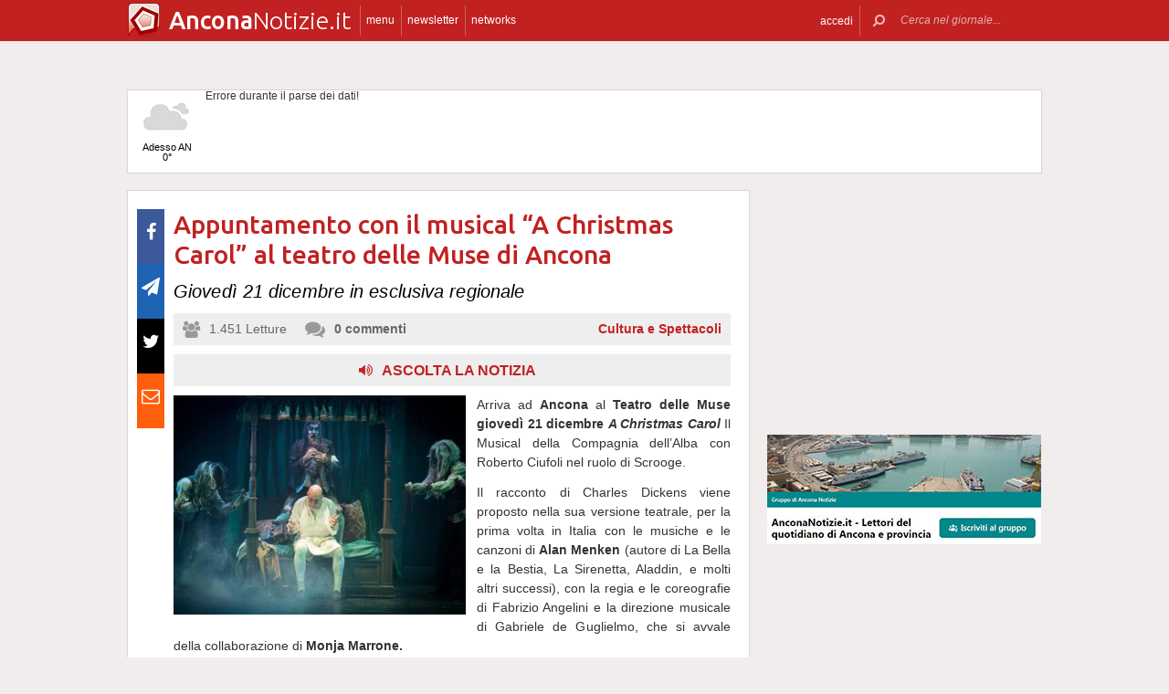

--- FILE ---
content_type: text/html; charset=UTF-8
request_url: https://www.anconanotizie.it/68469/appuntamento-con-il-musical-a-christmas-carol-al-teatro-delle-muse-di-ancona
body_size: 18022
content:
 <!DOCTYPE html><!--[if IE 6]><html id="ie6" class="ie lt8 lt7  no-js" lang="it-IT"><![endif]--><!--[if IE 7]><html id="ie7" class="ie lt8 lt7  no-js" lang="it-IT"><![endif]--><!--[if IE 8]><html id="ie8" class="ie lt8  no-js" lang="it-IT"><![endif]--><!--[if IE 9]><html id="ie9" class="ie  no-js" lang="it-IT"><![endif]--><!--[if !(IE 6) | !(IE 7) | !(IE 8)  ]><!--><html class=" no-js" lang="it-IT"><!--<![endif]--><head><meta name="viewport" content="width=device-width, user-scalable=no, initial-scale=1, maximum-scale=1"><!--[if lt IE 9]><script src="https://www.anconanotizie.it/wp-content/themes/netpresslayoutv2/default/public/js/html5.js" type="text/javascript"></script><![endif]--><link href='https://fonts.googleapis.com/css?family=Ubuntu:300,500' rel='stylesheet' type='text/css'><link rel="stylesheet" href="//netdna.bootstrapcdn.com/bootstrap/3.1.1/css/bootstrap.min.css"><link rel="stylesheet" href="https://www.anconanotizie.it/wp-content/themes/netpresslayoutv2/default/public/libs/fontawesome/css/font-awesome.min.css"><!--[if IE 7 | IE 6 | IE 8]><link rel="stylesheet" type="text/css" href="https://www.anconanotizie.it/wp-content/themes/netpresslayoutv2/default/public/css/anconanotizie.it-iefix.css?ver=22092015"/><![endif]--><link rel="stylesheet" type="text/css" href="https://www.anconanotizie.it/wp-content/themes/netpresslayoutv2/default/public/css/anconanotizie.it.css?ver=04112024"/><!-- Global CSS fix --><title>  Appuntamento con il musical &#8220;A Christmas Carol&#8221; al teatro delle Muse di Ancona - Ancona Notizie</title><meta name="keywords" content="Ancona, Comune di Ancona, Marche Teatro, Natale, teatro, teatro delle Muse"/><meta name="description" content="Arriva ad Ancona al Teatro delle Muse giovedì 21 dicembre A Christmas Carol Il Musical della Compagnia dell’Alba con Roberto Ciufoli nel ruolo di Scrooge. Il racconto di Charles Dickens viene proposto nella sua versione teatrale, per la prima volta in Italia con le musiche e le canzoni di Alan Menken (autore di La Bella […]"/><meta name="verify-v1" content="vPOWnGt3qEZWinobsmXmcLcbgU9mcypK3TJnJE7jzKQ="/><meta name="msvalidate.01" content="EA32A7DD951AF4A8CB6933599A6CBD28"/><meta name="google-site-verification" content=""/><meta name="rating" content="general"><meta http-equiv="expires" content="0"><meta name="language" content="italiano (italian)"><meta name="charset" content="ISO-8859-1"><meta name="distribution" content="global"><meta name="resource-type" content="document"><meta name="robots" content="index, follow"><meta name="revisit-after" content="1 days"><meta name="email" content="motoridiricerca@netservice.biz"><meta name="author"
              content="Netservice srl Senigallia - Grafica. Web. Informazione. - http://www.lanetservice.it"><meta name="publisher"
              content="Netservice srl Senigallia - Grafica. Web. Informazione. - http://www.lanetservice.it"><meta name="copyright" content="Copyright 2008 - 2026 by Lanetservice s.r.l.s."><meta http-equiv="Content-Type" content="text/html; charset=ISO-8859-1"><meta name="apple-mobile-web-app-title" content="AnconaNotizie"><link rel="shortcut icon" href="https://www.anconanotizie.it/wp-content/themes/netpresslayoutv2/default/public/images/anconanotizie.it/favicon.ico?ver=21102015"/><link rel="apple-touch-icon" href="https://www.anconanotizie.it/wp-content/themes/netpresslayoutv2/default/public/images/anconanotizie.it/apple-touch-icon.png?ver=20200923"/><script>
  (function(i,s,o,g,r,a,m){i['GoogleAnalyticsObject']=r;i[r]=i[r]||function(){
  (i[r].q=i[r].q||[]).push(arguments)},i[r].l=1*new Date();a=s.createElement(o),
  m=s.getElementsByTagName(o)[0];a.async=1;a.src=g;m.parentNode.insertBefore(a,m)
  })(window,document,'script','//www.google-analytics.com/analytics.js','ga');

  ga('create', 'UA-218447-13', 'anconanotizie.it');
  ga('send', 'pageview');

</script><!-- InMobi Choice. Consent Manager Tag v3.0 (for TCF 2.2) --><script type="text/javascript" async=true>
(function() {
  var host = window.location.hostname;
  var element = document.createElement('script');
  var firstScript = document.getElementsByTagName('script')[0];
  var url = 'https://cmp.inmobi.com'
    .concat('/choice/', 'jHX7TNdE5jcYc', '/', host, '/choice.js?tag_version=V3');
  var uspTries = 0;
  var uspTriesLimit = 3;
  element.async = true;
  element.type = 'text/javascript';
  element.src = url;

  firstScript.parentNode.insertBefore(element, firstScript);

  function makeStub() {
    var TCF_LOCATOR_NAME = '__tcfapiLocator';
    var queue = [];
    var win = window;
    var cmpFrame;

    function addFrame() {
      var doc = win.document;
      var otherCMP = !!(win.frames[TCF_LOCATOR_NAME]);

      if (!otherCMP) {
        if (doc.body) {
          var iframe = doc.createElement('iframe');

          iframe.style.cssText = 'display:none';
          iframe.name = TCF_LOCATOR_NAME;
          doc.body.appendChild(iframe);
        } else {
          setTimeout(addFrame, 5);
        }
      }
      return !otherCMP;
    }

    function tcfAPIHandler() {
      var gdprApplies;
      var args = arguments;

      if (!args.length) {
        return queue;
      } else if (args[0] === 'setGdprApplies') {
        if (
          args.length > 3 &&
          args[2] === 2 &&
          typeof args[3] === 'boolean'
        ) {
          gdprApplies = args[3];
          if (typeof args[2] === 'function') {
            args[2]('set', true);
          }
        }
      } else if (args[0] === 'ping') {
        var retr = {
          gdprApplies: gdprApplies,
          cmpLoaded: false,
          cmpStatus: 'stub'
        };

        if (typeof args[2] === 'function') {
          args[2](retr);
        }
      } else {
        if(args[0] === 'init' && typeof args[3] === 'object') {
          args[3] = Object.assign(args[3], { tag_version: 'V3' });
        }
        queue.push(args);
      }
    }

    function postMessageEventHandler(event) {
      var msgIsString = typeof event.data === 'string';
      var json = {};

      try {
        if (msgIsString) {
          json = JSON.parse(event.data);
        } else {
          json = event.data;
        }
      } catch (ignore) {}

      var payload = json.__tcfapiCall;

      if (payload) {
        window.__tcfapi(
          payload.command,
          payload.version,
          function(retValue, success) {
            var returnMsg = {
              __tcfapiReturn: {
                returnValue: retValue,
                success: success,
                callId: payload.callId
              }
            };
            if (msgIsString) {
              returnMsg = JSON.stringify(returnMsg);
            }
            if (event && event.source && event.source.postMessage) {
              event.source.postMessage(returnMsg, '*');
            }
          },
          payload.parameter
        );
      }
    }

    while (win) {
      try {
        if (win.frames[TCF_LOCATOR_NAME]) {
          cmpFrame = win;
          break;
        }
      } catch (ignore) {}

      if (win === window.top) {
        break;
      }
      win = win.parent;
    }
    if (!cmpFrame) {
      addFrame();
      win.__tcfapi = tcfAPIHandler;
      win.addEventListener('message', postMessageEventHandler, false);
    }
  };

  makeStub();

  var uspStubFunction = function() {
    var arg = arguments;
    if (typeof window.__uspapi !== uspStubFunction) {
      setTimeout(function() {
        if (typeof window.__uspapi !== 'undefined') {
          window.__uspapi.apply(window.__uspapi, arg);
        }
      }, 500);
    }
  };

  var checkIfUspIsReady = function() {
    uspTries++;
    if (window.__uspapi === uspStubFunction && uspTries < uspTriesLimit) {
      console.warn('USP is not accessible');
    } else {
      clearInterval(uspInterval);
    }
  };

  if (typeof window.__uspapi === 'undefined') {
    window.__uspapi = uspStubFunction;
    var uspInterval = setInterval(checkIfUspIsReady, 6000);
  }
})();
</script><!-- End InMobi Choice. Consent Manager Tag v3.0 (for TCF 2.2) --><ins data-revive-zoneid="5419" data-revive-id="e590432163035a6e5fc26dac29dd7e0b" style="display: flex; justify-content: center;"></ins><script async src="//adv.presscommtech.com/www/delivery/asyncjs.php"></script><!-- Script Playhill Ltd banner rotante 300x250 --><script data-cfasync="false" type="text/javascript" id="clever-core">
/* <![CDATA[ */
    (function (document, window) {
        var a, c = document.createElement("script"), f = window.frameElement;

        c.id = "CleverCoreLoader89889";
        c.src = "https://scripts.cleverwebserver.com/35ba43a33296436dc3e42799d8d49d0c.js";

        c.async = !0;
        c.type = "text/javascript";
        c.setAttribute("data-target", window.name || (f && f.getAttribute("id")));
        c.setAttribute("data-callback", "put-your-callback-function-here");
        c.setAttribute("data-callback-url-click", "put-your-click-macro-here");
        c.setAttribute("data-callback-url-view", "put-your-view-macro-here");
        

        try {
            a = parent.document.getElementsByTagName("script")[0] || document.getElementsByTagName("script")[0];
        } catch (e) {
            a = !1;
        }

        a || (a = document.getElementsByTagName("head")[0] || document.getElementsByTagName("body")[0]);
        a.parentNode.insertBefore(c, a);
    })(document, window);
/* ]]> */
</script><script type='text/javascript'>
            var googletag = googletag || {};
            googletag.cmd = googletag.cmd || [];
            (function () {
                var gads = document.createElement('script');
                gads.async = true;
                gads.type = 'text/javascript';
                var useSSL = 'https:' == document.location.protocol;
                gads.src = (useSSL ? 'https:' : 'http:') +
                        '//www.googletagservices.com/tag/js/gpt.js';
                var node = document.getElementsByTagName('script')[0];
                node.parentNode.insertBefore(gads, node);
            })();
            function getJavascriptViewport() {
                var e = window, a = 'inner';
                if (!('innerWidth' in window )) {
                    a = 'client';
                    e = document.documentElement || document.body;
                }
                return {width: e[a + 'Width'], height: e[a + 'Height']};
            }
        </script><!-- Google inline code --><script type='text/javascript'>
                googletag.cmd.push(function () {
                    if (getJavascriptViewport().width >= 768) {
                                                                        googletag.defineSlot('/1019100/Anconanotizie_728x90', [728, 90], 'div-gpt-ad-1405416412777-21').addService(googletag.pubads());

                                                googletag.defineSlot('/1019100/Anconanotizie_300x250_0', [300, 250], 'div-gpt-ad-1405416412777-0').addService(googletag.pubads());

                                                googletag.defineSlot('/1019100/Anconanotizie_300x250_1', [300, 250], 'div-gpt-ad-1405416412777-1').addService(googletag.pubads());

                                                googletag.defineSlot('/1019100/Anconanotizie_300x250_2', [300, 250], 'div-gpt-ad-1405416412777-11').addService(googletag.pubads());

                                                googletag.defineSlot('/1019100/Anconanotizie_300x250_3', [300, 250], 'div-gpt-ad-1405416412777-12').addService(googletag.pubads());

                                                googletag.defineSlot('/1019100/Anconanotizie_300x250_X', [300, 250], 'div-gpt-ad-1405416412777-19').addService(googletag.pubads());

                                                googletag.defineSlot('/1019100/Anconanotizie_300x250_Y', [300, 250], 'div-gpt-ad-1405416412777-20').addService(googletag.pubads());

                                                googletag.defineSlot('/1019100/Anconanotizie_300x250_4', [300, 250], 'div-gpt-ad-1405416412777-13').addService(googletag.pubads());

                                                googletag.defineSlot('/1019100/Anconanotizie_300x250_5', [300, 250], 'div-gpt-ad-1405416412777-14').addService(googletag.pubads());

                                                googletag.defineSlot('/1019100/Anconanotizie_300x250_6', [300, 250], 'div-gpt-ad-1405416412777-15').addService(googletag.pubads());

                                                googletag.defineSlot('/1019100/Anconanotizie_300x250_7', [300, 250], 'div-gpt-ad-1405416412777-16').addService(googletag.pubads());

                                                googletag.defineSlot('/1019100/Anconanotizie_300x250_8', [300, 250], 'div-gpt-ad-1405416412777-17').addService(googletag.pubads());

                                                googletag.defineSlot('/1019100/Anconanotizie_300x250_9', [300, 250], 'div-gpt-ad-1405416412777-18').addService(googletag.pubads());

                                                googletag.defineSlot('/1019100/Anconanotizie_300x250_10', [300, 250], 'div-gpt-ad-1405416412777-2').addService(googletag.pubads());

                                                googletag.defineSlot('/1019100/Anconanotizie_120x60_1', [125, 125], 'div-gpt-ad-1405417111728-0').addService(googletag.pubads());
                                                googletag.defineSlot('/1019100/Anconanotizie_120x60_2', [125, 125], 'div-gpt-ad-1405417111728-1').addService(googletag.pubads());

                                                googletag.defineSlot('/1019100/Anconanotizie_120x60_3', [125, 125], 'div-gpt-ad-1405417111728-2').addService(googletag.pubads());

                                                googletag.defineSlot('/1019100/Anconanotizie_120x60_4', [125, 125], 'div-gpt-ad-1405417111728-3').addService(googletag.pubads());

                                                googletag.defineSlot('/1019100/Anconanotizie_728x90_2', [728, 90], 'div-gpt-ad-1405416412777-22').addService(googletag.pubads());

                                            }
                                                            googletag.defineSlot('/1019100/Anconanotizie_468x60', [468, 60], 'div-gpt-ad-1407512931662-0').addService(googletag.pubads());
                                        googletag.pubads().enableSingleRequest();
                    googletag.pubads().collapseEmptyDivs();
                    googletag.enableServices();
                });
            </script><!-- End Google inline code --><link rel="profile" href="http://gmpg.org/xfn/11"/><link rel="pingback" href="https://www.anconanotizie.it/xmlrpc.php"/><link rel="alternate" type="application/rss+xml" title="Ancona Notizie - Feed dei commenti"
              href="https://www.anconanotizie.it/feed"/><link rel="image_src" href="https://www.anconanotizie.it/articoli/sites/3/2023/12/20231220-christmas-carol.jpg"/><meta property="og:image" content="https://www.anconanotizie.it/articoli/sites/3/2023/12/20231220-christmas-carol.jpg"/><meta property="og:title" content="  Appuntamento con il musical &#8220;A Christmas Carol&#8221; al teatro delle Muse di Ancona - Ancona Notizie"/><meta property="og:url" content="https://www.anconanotizie.it/68469/appuntamento-con-il-musical-a-christmas-carol-al-teatro-delle-muse-di-ancona"><link rel="stylesheet" type="text/css" href="https://www.anconanotizie.it/wp-content/themes/netpresslayoutv2/default/public/css/tts-voice-reader.css"/><link rel="stylesheet" type="text/css" href="https://www.anconanotizie.it/wp-content/themes/netpresslayoutv2/default/public/libs/TosRU-master/src/css/jquery.tosrus.all.css"/><style>
        .articolo.singolo .corpo .image-box > a > img.imp-mr-1-2 {
            margin-right: 3px !important;
        }

        .articolo.singolo .corpo .image-box > a > img.imp-mr-3 {
            margin-right: 0px !important;
        }
    </style><!-- WP head --><link rel='dns-prefetch' href='//code.responsivevoice.org' /><link rel='dns-prefetch' href='//s.w.org' /><link rel="EditURI" type="application/rsd+xml" title="RSD" href="https://www.anconanotizie.it/xmlrpc.php?rsd" /><link rel="alternate" type="application/rss+xml" title="Ancona Notizie &raquo; Appuntamento con il musical &#8220;A Christmas Carol&#8221; al teatro delle Muse di Ancona Feed dei commenti" href="https://www.anconanotizie.it/68469/appuntamento-con-il-musical-a-christmas-carol-al-teatro-delle-muse-di-ancona/feed" /><link rel="wlwmanifest" type="application/wlwmanifest+xml" href="https://www.anconanotizie.it/wp-includes/wlwmanifest.xml" /><link rel='stylesheet' id='dashicons-css'  href='https://www.anconanotizie.it/wp-includes/css/dashicons.min.css?ver=4.9.28' type='text/css' media='all' /><link rel='stylesheet' id='theme-my-login-css'  href='https://www.anconanotizie.it/wp-content/plugins/theme-my-login/theme-my-login.css?ver=6.4.10' type='text/css' media='all' /><link rel='stylesheet' id='rv-style-css'  href='https://www.anconanotizie.it/wp-content/plugins/responsivevoice-text-to-speech/includes/css/responsivevoice.css?ver=4.9.28' type='text/css' media='all' /><link rel='stylesheet' id='newsletter-subscription-css'  href='https://www.anconanotizie.it/wp-content/plugins/newsletter/subscription/style.css?ver=5.2.1' type='text/css' media='all' /><script type='text/javascript' src='https://www.anconanotizie.it/wp-content/plugins/NetGear/public/js/angular/NetGear.js?ver=1'></script><script type='text/javascript' src='https://code.responsivevoice.org/responsivevoice.js?ver=4.9.28'></script><script type='text/javascript' src='https://www.anconanotizie.it/wp-includes/js/jquery/jquery.js?ver=1.12.4'></script><script type='text/javascript' src='https://www.anconanotizie.it/wp-includes/js/jquery/jquery-migrate.min.js?ver=1.4.1'></script><script type='text/javascript' src='https://www.anconanotizie.it/wp-content/plugins/theme-my-login/modules/themed-profiles/themed-profiles.js?ver=4.9.28'></script><link rel='https://api.w.org/' href='https://www.anconanotizie.it/wp-json/' /><link rel='prev' title='Iniziata la demolizione dell&#8217;ex-Crt a Jesi' href='https://www.anconanotizie.it/68466/iniziata-la-demolizione-dellex-crt-a-jesi' /><link rel='next' title='Ancona, stalking nei confronti della nuora: scatta l&#8217;ammonimento per una 60enne' href='https://www.anconanotizie.it/68472/ancona-stalking-nei-confronti-della-nuora-scatta-lammonimento-per-una-60enne' /><meta name="generator" content="WordPress 4.9.28" /><link rel='shortlink' href='https://www.anconanotizie.it/?p=68469' /><link rel="alternate" type="application/json+oembed" href="https://www.anconanotizie.it/wp-json/oembed/1.0/embed?url=https%3A%2F%2Fwww.anconanotizie.it%2F68469%2Fappuntamento-con-il-musical-a-christmas-carol-al-teatro-delle-muse-di-ancona" /><link rel="alternate" type="text/xml+oembed" href="https://www.anconanotizie.it/wp-json/oembed/1.0/embed?url=https%3A%2F%2Fwww.anconanotizie.it%2F68469%2Fappuntamento-con-il-musical-a-christmas-carol-al-teatro-delle-muse-di-ancona&#038;format=xml" /><!-- <meta name="NextGEN" version="2.2.33" /> --><!-- End WP head --><script type='text/javascript' src='//adv.presscommtech.com/www/delivery/spcjs.php?id=19'></script></head><body class="post-template-default single single-post postid-68469 single-format-standard nowide nojs"><div class="mainbodywrap"><div id="fb-root"></div><a name="top-anchor"></a><header><div id="topbar"><div class="contenitore fix1000"><div class="left"><div class="nome_portale pf"><h1><a href="/" class="brand"><span class="assets logo logoancona"></span><span style="padding-left: 45px;" class="part_luogo pf bold wide-only">Ancona</span><span class="part_notizie pf wide-only">Notizie.it</span></a></h1></div><ul class="floating topbar"><li class="separator left btmenu"><a href="#menu" data-menu="main" ontouchstart="" class="menu-link"><i class="fa fa-bars mi"></i><span class="etichetta">menu</span></a></li><li class="separator left menu_news hide-mobile"><a href="/iscriviti" class="menu-link"><i class="fa fa-envelope-o mi"></i><span class="etichetta">newsletter</span></a></li><li class="separator left menu_network btmenu"><a href="#" data-menu="networks" ontouchstart="" class="menu-link"><i class="fa fa-globe mi"></i><span class="etichetta">networks</span></a></li></ul><div class="cl"></div></div><div class="right"><ul class="floating topbar" id="menuulright"><li class="separator right nascondi btmenu accedi hide-mobile"><a id="accedi" href="#" data-menu="login" data-trigger="click" role="button" data-toggle="popover" ontouchstart="" class="menu-link btn" tabindex="5"><i class="fa fa-user mi"></i><span class="etichetta">
                              accedi                         </span></a></li><li class="close-menu"><span class="close-menu fa fa-close fa-lg"></span></li><li class="search"><form action="/" method="get" id="form-topsearch"><i class="fa fa-search fa-flip-horizontal mi" id="mob-search-button"></i><div class="search_bar"><input name="s" type="text" class="search_box" id="search_box" value="" placeholder="Cerca nel giornale..." autocomplete="off"/><div class="box-search-button" id="box-search-button"><span class="fa fa-search fa-flip-horizontal fa-lg lente"></span></div><!--        <i class="fa fa-trash-o canc fa-lg" id="search-cancel"></i>--><i class="fa fa-close canc" id="search-cancel"></i></div><div class="cl"></div></form></li></ul><div class="cl"></div></div></div></div><div id="menucontainer"><nav><div id="menu"><div class="top_line"><div class="contenitore"><div class="blocchi" id="main"><div class="blocco blocco_menu blocco_link"><ul class="links"><li class="title pf bold">temi</li><li><a href="https://www.anconanotizie.it/sezioni/temi/cronaca">Cronaca</a></li><li><a href="https://www.anconanotizie.it/sezioni/temi/politica">Politica</a></li><li><a href="https://www.anconanotizie.it/sezioni/temi/cultura-e-spettacoli">Cultura e Spettacoli</a></li><li><a href="https://www.anconanotizie.it/sezioni/temi/associazioni">Associazioni</a></li><li><a href="https://www.anconanotizie.it/sezioni/temi/sport">Sport</a></li><li><a href="https://www.anconanotizie.it/sezioni/temi/economia">Economia</a></li></ul></div><div class="blocco blocco_menu blocco_link"><ul class="links"><li class="title pf bold">notizie da</li><li><a href="https://www.anconanotizie.it/argomenti/ancona">Ancona</a></li><li><a href="https://www.anconanotizie.it/argomenti/senigallia">Senigallia</a></li><li><a href="https://www.anconanotizie.it/argomenti/jesi">Jesi</a></li><li><a href="https://www.anconanotizie.it/argomenti/fabriano">Fabriano</a></li><li><a href="https://www.anconanotizie.it/argomenti/falconara-marittima">Falconara Marittima</a></li><li><a href="https://www.anconanotizie.it/argomenti/montemarciano">Montemarciano</a></li><li><a href="https://www.anconanotizie.it/argomenti/osimo">Osimo</a></li><li><a href="https://www.anconanotizie.it/argomenti/loreto">Loreto</a></li><li><a href="https://www.anconanotizie.it/argomenti/chiaravalle">Chiaravalle</a></li><li><a href="https://www.anconanotizie.it/argomenti/provincia-di-ancona">Provincia di Ancona</a></li></ul></div><div class="blocco blocco_menu blocco_link"><ul class="links"><li class="title pf bold">utilità</li><li><a href="/ultime-notizie">Ultime notizie</a></li><li><a href="/archivio">Archivio</a></li><li><a href="/redazione">Redazione</a></li><li><a href="/iscriviti">Iscriviti e seguici</a></li><li><a href="https://www.anconanotizie.it/sezioni/rubriche/pubbliredazionali">Vetrina Aziende</a></li><li><a href="/contatti">Contattaci</a></li><li><a href="https://www.anconanotizie.it/argomenti/video-notizie">Video notizie</a></li><li><a href="https://www.anconanotizie.it/argomenti/foto-notizie">Foto notizie</a></li><li><a href="/gallerie-fotografiche" >Gallerie Fotografiche</a></li><li><a href="https://www.marcheinfesta.it/eventi/provincia/an/ancona.html" target="_blank">Eventi in provincia di Ancona</a></li><li><a href="mailto:redazione@anconanotizie.it" >Scrivi alla redazione</a></li></ul></div><div class="blocco blocco_menu iscrizione"><form class="form-iscrizione" method="post" action="/wp-content/plugins/newsletter/do/subscribe.php" onsubmit="return site.checkNewsletterWidgetData(this)"><ul class="links"><li class="title pf bold">seguici</li><li class="form_field"><div class="input-group"><span class="input-group-addon"><i class="fa fa-user fa-fw"></i></span><input name="nn" class="form-control input-sm" type="text" placeholder="nome e cognome" required=""></div></li><input type="hidden" value=" " name="ns" id="ns"><input type="hidden" value="Te stesso" name="np1"><li class="form_field"><div class="input-group margin-bottom-sm"><span class="input-group-addon"><i class="fa fa-envelope-o fa-fw"></i></span><input name="ne" class="form-control input-sm" type="email" placeholder="e-mail" required=""></div></li><li class="form_field"><div class="input-group margin-bottom-sm"><input type="checkbox" name="ny" required>&nbsp;<a target="_blank" href="http://www.lanetservice.it/privacy-policy-editoria.html">Privacy: consenso trattamento dati</a></div></li><li class="form_field btn-iscrizione"><input type="submit" class="btn btn-default btn-sm iscriviti" value="iscriviti alla newsletter" onsubmit="return site.checkNewsletterWidgetData(this)"></li><li class="title pf bold">social</li><li class="form_field"><div class="social_box globalsocial"><div class="icon-box"><a href="https://www.facebook.com/anconanotizie" class="fa fa-facebook fb-icon" target="_blank"></a></div><div class="icon-box"><a href="" class="fa fa-paper-plane t-icon" target="_blank"></a></div><div class="icon-box"><a href="https://twitter.com/anconanotizie" class="fa fa-twitter tw-icon" target="_blank"></a></div><div class="icon-box"><a href="/feed" class="fa fa-rss rss-icon"></a></div></div></li></ul></form></div><div class="blocco blocco_menu blocco_meteo"><ul class="links"><li class="title pf bold">meteo</li><li><div class="meteo_box menu-meteo"><div class="netmeteo widgetline singlepage cb0"><div class="netmeteo day now"><a class="box" href="/meteo-ancona"
           title="Previsioni meteo per Ancona - Gioved&igrave;"><div class="assets net-meteo cloudy"></div>
            Adesso AN<br/><span
                class="gradi">0°</span></a></div><div class="erroreMeteo">Errore durante il parse dei dati! <script>array (
  'datacache' => 1768853402,
  'oggi' => 
  array (
    'slug' => 'cloudy',
    'icon' => '/wp-content/plugins/net-meteo/icons/cloudy.png',
    'gradi' => '0',
    'giorno' => 'Gioved&igrave;',
  ),
  'previsioni' => 
  array (
  ),
)</script></div></div></div></li></ul></div><div class="cl"></div><div class="barra b25"></div><div class="barra b50"></div><div class="barra b75"></div></div><div class="blocchi" id="networks"><div class="blocco blocco_network blocco_link"><ul class="links"><li class="pf bold title">network regionale</li><li><a href="http://www.marchenotizie.info/">MarcheNotizie.info</a></li><li><a href="http://www.pesarourbinonotizie.it">PesaroUrbinoNotizie.it</a></li><li><a href="http://www.anconanotizie.it">AnconaNotizie.it</a></li><li><a href="http://www.maceratanotizie.it">MacerataNotizie.it</a></li><li><a href="http://www.fermonotizie.info">FermoNotizie.info</a></li><li><a href="http://www.ascolinotizie.it">AscoliNotizie.it</a></li></ul></div><div class="blocco blocco_network blocco_link"><ul class="links"><li class="pf bold title">network in festa</li><li><a href="//www.marcheinfesta.it" target="_blank">Marche in festa</a></li><li><a href="http://www.abruzzoinfesta.it" target="_blank">Abruzzo in festa</a></li><li><a href="http://www.emiliaromagnainfesta.it" target="_blank">Emilia-Romagna in festa</a></li><li><a href="http://www.friuliveneziagiuliainfesta.it" target="_blank">Friuli-Venezia Giulia in festa</a></li><li><a href="http://www.lazioinfesta.com" target="_blank">Lazio in festa</a></li><li><a href="http://www.lombardiainfesta.it" target="_blank">Lombardia in festa</a></li><li><a href="http://www.piemonteinfesta.it" target="_blank">Piemonte in festa</a></li><li><a href="http://www.pugliainfesta.it" target="_blank">Puglia in festa</a></li><li><a href="http://www.toscanainfesta.eu" target="_blank">Toscana in festa</a></li><li><a href="http://www.umbriainfesta.com" target="_blank">Umbria in festa</a></li><li><a href="http://www.venetoinfesta.it" target="_blank">Veneto in festa</a></li></ul></div><div class="blocco blocco_network blocco_link"><ul class="links"><li class="pf bold title">senigallia e tematici</li><li><a href="http://www.senigallianotizie.it/">SenigalliaNotizie.it</a></li><li><a href="https://www.senigalliatv.it/">Senigalliatv.it</a></li><li><a href="http://valmisa.com/">Valmisa.com</a></li><li><a href="http://tuttosenigallia.it/">TuttoSenigallia.it</a></li><li><a href="http://www.autosinistrate.it" target="_blank">Auto Sinistrate</a></li><li><a href="http://www.kingsport.it" target="_blank">Kingsport</a></li><li><a href="http://www.sportnotizie.it" target="_blank">Sport Notizie</a></li><li><a href="http://www.prontosposi.it" target="_blank">Pronto Sposi</a></li><li><a href="http://www.immobiliagest.com" target="_blank">Immobiliagest</a></li></ul></div><div class="cl"></div><div class="barra b33"></div><div class="barra b66"></div></div><div class="blocchi" id="login"></div><div class="tab_menu"><ul><li class="meteo_tab mobileonly"><a href="/meteo" data-page="meteo">Meteo Ancona</a></li><li class="separator left  tabbar_active "><a href="https://www.anconanotizie.it/sezioni/temi/cronaca" data-page="cronaca">Cronaca</a></li><li class="separator left "><a href="https://www.anconanotizie.it/sezioni/temi/politica" data-page="politica">Politica</a></li><li class="separator left "><a href="https://www.anconanotizie.it/sezioni/temi/cultura-e-spettacoli" data-page="cultura-e-spettacoli">Cultura e Spettacoli</a></li><li class="separator left "><a href="https://www.anconanotizie.it/sezioni/temi/associazioni" data-page="associazioni">Associazioni</a></li><li class="separator left "><a href="https://www.anconanotizie.it/sezioni/temi/sport" data-page="sport">Sport</a></li><li class="separator left "><a href="https://www.anconanotizie.it/sezioni/temi/economia" data-page="economia">Economia</a></li><li class="separator left"></li><li class="cl"></li></ul></div></div></div><div class="bottom_line"><div class="contenitore"><!-- Articoli menu cariati in AJAX --><div class="ajax_content"></div><div class="progress_box"><div class="progress progress-striped ajax_loading"><div class="notransition progress-bar progress-bar-danger ajax-progress" role="progressbar" aria-valuenow="70" aria-valuemin="0" aria-valuemax="100"></div></div></div></div></div></div></nav></div></header><section id="singlePage" class="single_page"><div class="contenitore fix1000"><div class="ansobar" style="margin-top: 20px;"><!--/* ANSO Header Versione 3 */--><script type='text/javascript'><!--// <![CDATA[
if (getJavascriptViewport().width >= 768) {
OA_show(75);
}
// ]]> --></script><noscript><a target='_blank' href='//adv.presscommtech.com/www/delivery/ck.php?n=kh4xuj7'><img border='0' alt='' src='//adv.presscommtech.com/www/delivery/avw.php?zoneid=75&amp;n=kh4xuj7' /></a></noscript></div><div class="adsbar topmeteo"><div class="meteo_box"><div class="netmeteo widgetline singlepage cb0"><div class="netmeteo day now"><a class="box" href="/meteo-ancona"
           title="Previsioni meteo per Ancona - Gioved&igrave;"><div class="assets net-meteo cloudy"></div>
            Adesso AN<br/><span
                class="gradi">0°</span></a></div><div class="erroreMeteo">Errore durante il parse dei dati! <script>array (
  'datacache' => 1768853402,
  'oggi' => 
  array (
    'slug' => 'cloudy',
    'icon' => '/wp-content/plugins/net-meteo/icons/cloudy.png',
    'gradi' => '0',
    'giorno' => 'Gioved&igrave;',
  ),
  'previsioni' => 
  array (
  ),
)</script></div></div></div><div class="banner banner728"><!-- Anconanotizie_728x90 --><div id='div-gpt-ad-1405416412777-21' style='width:728px; height:90px;'><script type='text/javascript'>
googletag.cmd.push(function() { googletag.display('div-gpt-ad-1405416412777-21'); });
</script></div></div><div class="cl"></div></div><!--[if IE 7 | IE 6 ]><div class=change-browser><span class="change-message"><a class="brw-link" href="http://www.microsoft.com/italy/windows/internet-explorer/" target="_blank"><strong>usi ancora internet explorer 7 o precedenti?</strong></a><br>
        per una corretta visualizzazione del sito ti chiediamo di aggiornare il tuo browser.<br>
        AnconaNotizie.it consiglia di utilizzare
        <a class="brw-link" href="http://www.mozilla-europe.org/it/firefox/" target="_blank">mozilla firefox</a>
        o <a class="brw-link" href="http://www.google.com/chrome?hl=it" target=_blank>google chrome</a></span><div class="browser-icon-box"><a class="browser-icon-link firefox-icon" href="http://www.mozilla-europe.org/it/firefox/" target="_blank"><div class="assets browser firefox"></div></a><a class="browser-icon-link chrome-icon" href="http://www.google.com/chrome?hl=it" target="_blank"><div class="assets browser chrome"></div></a><div class="cl"></div></div><br><br></div><![endif]--><div class="page_container"><div class="articolo singolo "><div class="printheader"><div class="qrcodecontainer"><img id="qrcode" src="https://qrcode.kaywa.com/img.php?s=2&d=https%3A%2F%2Fwww.anconanotizie.it%2F68469%2Fappuntamento-con-il-musical-a-christmas-carol-al-teatro-delle-muse-di-ancona" border="0" width="70" height="70" /></div><div class="printlogo-box"><div class="printlogo"><img  src="https://www.anconanotizie.it/wp-content/themes/netpresslayoutv2/default/public/images/anconanotizie.it/logofb.jpg" width="70" height="70" ></div><div class="printdomain"><span class="part_regione pf bold">Ancona</span><span class="part_notizie pf">Notizie.it</span></div><div class="printoptimized pf">Versione ottimizzata per la stampa</div></div><div class="cl"></div></div><input id="hid-pageurl" type="hidden" value="https://www.anconanotizie.it/68469/appuntamento-con-il-musical-a-christmas-carol-al-teatro-delle-muse-di-ancona"><input id="hid-articleid" type="hidden" value="68469"><input id="hid-articletitle" type="hidden" value="Appuntamento con il musical &amp;#8220;A Christmas Carol&amp;#8221; al teatro delle Muse di Ancona"><input id="hid-showperc" type="hidden" value="true"><input id="hid-showstate" type="hidden" value="true"><div class="social_bar"><div class="btn-fb fb-icon icon-box tltp" data-toggle="tooltip" data-placement="left" title=""><a href="https://www.facebook.com/sharer/sharer.php?u=https://www.anconanotizie.it/68469/appuntamento-con-il-musical-a-christmas-carol-al-teatro-delle-muse-di-ancona" target="_blank"><span class="fa fa-facebook social-icon"></span><span class="fa fa-share counter">&nbsp;</span></a></div><div class="btn-gp t-icon icon-box tltp" data-toggle="tooltip" data-placement="left" title=""><a href="https://t.me/share/url?url=https://www.anconanotizie.it/68469/appuntamento-con-il-musical-a-christmas-carol-al-teatro-delle-muse-di-ancona" target="_blank"><span class="fa fa-paper-plane social-icon"></span><span class="fa fa-share counter">&nbsp;</span></a></div><div class="cl line-break"></div><div class="btn-tw tw-icon icon-box tltp" data-toggle="tooltip" data-placement="left" title=""><a href="http://twitter.com/intent/tweet?url=https://www.anconanotizie.it/68469/appuntamento-con-il-musical-a-christmas-carol-al-teatro-delle-muse-di-ancona" target="_blank"><span class="fa fa-twitter social-icon"></span><span class="fa fa-share counter">&nbsp;</span></a></div><div class="btn-wa wa-icon icon-box removable"><a href="whatsapp://send?text=https://www.anconanotizie.it/68469/appuntamento-con-il-musical-a-christmas-carol-al-teatro-delle-muse-di-ancona" data-action="share/whatsapp/share"><span class="fa-stack fa-lg social-icon wa-stack"><span class="fa fa-comment-o fa-stack-1x wa-circle"></span><span class="fa fa-phone fa-stack-1x wa-phone"></span></span><span class="fa fa-share counter">&nbsp;</span></a></div><div class="cl line-break removable"></div><div class="btn-send send-icon icon-box" data-toggle="tooltip" data-placement="left" title="Invia articolo"><a href="/invia-articolo/?articleurl=https://www.anconanotizie.it/68469/appuntamento-con-il-musical-a-christmas-carol-al-teatro-delle-muse-di-ancona" rel="nofollow"><span class="icon-white fa fa-envelope-o send-icon social-icon"></span><span class="fa fa-share counter">&nbsp;</span></a></div></div><article id="article-68469"><div class="corpo"><header><hgroup><h1 class="titolo pf bold">Appuntamento con il musical &#8220;A Christmas Carol&#8221; al teatro delle Muse di Ancona</h1><h2 class="sottotitolo">Giovedì 21 dicembre in esclusiva regionale</h2></hgroup></header><div class="info-box"><div class="info-letture"><span class="fa fa-users let"></span><span><span class="view_number">1.451 </span><span class="view_text">Letture</span></span></div><a href="#commenti" class="info-commenti"><span class="fa fa-comments comm"></span><span class="comment-number" style="display: inline-block">0&nbsp;</span><span class="comment-text">commenti</span></a><div class="info-notizia"></div><div class="info-cat"><div class="cat"><a href="https://www.anconanotizie.it/sezioni/temi/cultura-e-spettacoli">Cultura e Spettacoli</a></div></div></div><div class="info-box voice-reader-box"><a id="voice-reader" href="javascript:void(0)"><span class="fa fa-volume-up speaker-icon"></span><span>Ascolta la notizia</span></a></div><span class="expandable-image"
                          style="background: url( 'https://www.anconanotizie.it/articoli/sites/3/2023/12/20231220-christmas-carol-430x323.jpg' )"
                          onclick="document.location.href='https://www.anconanotizie.it/68469/appuntamento-con-il-musical-a-christmas-carol-al-teatro-delle-muse-di-ancona/20231220-christmas-carol?backto=www.anconanotizie.it/68469/appuntamento-con-il-musical-a-christmas-carol-al-teatro-delle-muse-di-ancona'"></span><img width="430" height="323" src="https://www.anconanotizie.it/articoli/sites/3/2023/12/20231220-christmas-carol-430x323.jpg" class="cover left evid-image wp-post-image" alt="&quot;A Christmas Carol&quot;" align="left" data-url="https://www.anconanotizie.it/68469/appuntamento-con-il-musical-a-christmas-carol-al-teatro-delle-muse-di-ancona/20231220-christmas-carol?backto=68469/r&#039;" onclick="document.location.href=&#039;https://www.anconanotizie.it/68469/appuntamento-con-il-musical-a-christmas-carol-al-teatro-delle-muse-di-ancona/20231220-christmas-carol?backto=www.anconanotizie.it/68469/appuntamento-con-il-musical-a-christmas-carol-al-teatro-delle-muse-di-ancona&#039;" srcset="https://www.anconanotizie.it/articoli/sites/3/2023/12/20231220-christmas-carol-430x323.jpg 430w, https://www.anconanotizie.it/articoli/sites/3/2023/12/20231220-christmas-carol-240x180.jpg 240w, https://www.anconanotizie.it/articoli/sites/3/2023/12/20231220-christmas-carol-768x576.jpg 768w, https://www.anconanotizie.it/articoli/sites/3/2023/12/20231220-christmas-carol.jpg 800w" sizes="(max-width: 430px) 100vw, 430px" /><div class="social_box"><div class="social-table"><div class="btn-fb fb-icon icon-box " ><a href="https://www.facebook.com/sharer/sharer.php?u=https://www.anconanotizie.it/68469/appuntamento-con-il-musical-a-christmas-carol-al-teatro-delle-muse-di-ancona" target="_blank"><span class="fa fa-facebook social-icon"></span><span class="fa fa-share counter">&nbsp;</span></a></div><div class="btn-gp t-icon icon-box " ><a href="https://t.me/share/url?url=https://www.anconanotizie.it/68469/appuntamento-con-il-musical-a-christmas-carol-al-teatro-delle-muse-di-ancona" target="_blank"><span class="fa fa-paper-plane social-icon"></span><span class="fa fa-share counter">&nbsp;</span></a></div><div class="cl line-break"></div><div class="btn-tw tw-icon icon-box " ><a href="http://twitter.com/intent/tweet?url=https://www.anconanotizie.it/68469/appuntamento-con-il-musical-a-christmas-carol-al-teatro-delle-muse-di-ancona" target="_blank"><span class="fa fa-twitter social-icon"></span><span class="fa fa-share counter">&nbsp;</span></a></div><div class="btn-wa wa-icon icon-box removable"><a href="whatsapp://send?text=https://www.anconanotizie.it/68469/appuntamento-con-il-musical-a-christmas-carol-al-teatro-delle-muse-di-ancona" data-action="share/whatsapp/share"><span class="fa-stack fa-lg social-icon wa-stack"><span class="fa fa-comment-o fa-stack-1x wa-circle"></span><span class="fa fa-phone fa-stack-1x wa-phone"></span></span><span class="fa fa-share counter">&nbsp;</span></a></div><div class="cl line-break removable"></div><div class="btn-send send-icon icon-box" ><a href="/invia-articolo/?articleurl=https://www.anconanotizie.it/68469/appuntamento-con-il-musical-a-christmas-carol-al-teatro-delle-muse-di-ancona" rel="nofollow"><span class="icon-white fa fa-envelope-o send-icon social-icon"></span><span class="fa fa-share counter">&nbsp;</span></a></div></div></div><p>Arriva ad <strong>Ancona</strong> al <strong>Teatro delle Muse giovedì 21 dicembre <em>A Christmas Carol</em></strong> Il Musical della Compagnia dell’Alba con Roberto Ciufoli nel ruolo di Scrooge.<span id="more-68469"></span></p><p>Il racconto di Charles Dickens viene proposto nella sua versione teatrale, per la prima volta in Italia con le musiche e le canzoni di <strong>Alan Menken</strong> (autore di La Bella e la Bestia, La Sirenetta, Aladdin, e molti altri successi), con la regia e le coreografie di Fabrizio Angelini e la direzione musicale di Gabriele de Guglielmo, che si avvale della collaborazione di <strong>Monja Marrone.</strong></p><p>È la vigilia di Natale nella Londra del 1843, e tutti si accingono a festeggiare la ricorrenza. Solo il vecchio usuraio Ebenezer Scrooge mal sopporta questa festività, e chiusa la sua bottega si reca solitario verso la propria dimora. Durante la notte riceve la visita di tre spiriti: quello del Natale Passato, quello del Natale Presente e quello del Natale Futuro, i quali, tra flashback e premonizioni, riusciranno a mutare la sua indole meschina ed egoista. Scrooge si risveglierà la mattina di Natale con la consapevolezza che l’avidità del denaro e l’attaccamento alle sole cose materiali sono sbagliati: finalmente la carità e la fratellanza si faranno largo nel cuore del vecchio usuraio, che per la prima volta trascorrerà il Natale con il nipote Natale con il nipote Fred e la sua famiglia.</p><p>in scena vedremo Roberto Ciufoli nel ruolo di Ebenezer Scrooge, musiche di Alan Menken, liriche di Lynn Ahrens, libretto di Mike Okrent e Lymm Ahrens, ispirato al racconto di Charles Dickens, coreografie originali di Susan Stroman, regia originale di Mike Okrent, presentato in prima assoluta da Radio City Entertainment, presso il Teatro del Madison Square Garden, versione italiana Gianfranco Vergoni, direzione musicale Gabriele de Guglielmo, regia e coreografie Fabrizio Angelini, aiuto regia Alessia de Guglielmo, scene Gabriele Moreschi, costumi Marcella Zappatore, disegno luci Valerio Tiberi, disegno fonico Alberto Soraci, direzione musicale associata Monja Marrone, una coproduzione Teatro Stabile d’Abruzzo e Compagnia dell’Alba.</p><p><strong>Biglietteria</strong> 071 52525 <a href="mailto:biglietteria@teatrodellemuse.org" target="_blank" rel="noopener">biglietteria@teatrodellemuse.org</a> e su <a href="http://www.vivaticket.com" target="_blank" rel="noopener">www.vivaticket.com</a></p><p>L’attività di MARCHE TEATRO_Teatro di Rilevante Interesse Culturale è sostenuta da Comune di Ancona/Assessorato alla Cultura, Regione Marche/Assessorato alla Cultura, Ministero della Cultura, Camera di Commercio delle Marche in collaborazione con gli sponsor: Frittelli Maritime Group e Banco Marchigiano.</p><div class="cl"></div></div><div class="social_box"><div class="social-table"><div class="btn-fb fb-icon icon-box " ><a href="https://www.facebook.com/sharer/sharer.php?u=https://www.anconanotizie.it/68469/appuntamento-con-il-musical-a-christmas-carol-al-teatro-delle-muse-di-ancona" target="_blank"><span class="fa fa-facebook social-icon"></span><span class="fa fa-share counter">&nbsp;</span></a></div><div class="btn-gp t-icon icon-box " ><a href="https://t.me/share/url?url=https://www.anconanotizie.it/68469/appuntamento-con-il-musical-a-christmas-carol-al-teatro-delle-muse-di-ancona" target="_blank"><span class="fa fa-paper-plane social-icon"></span><span class="fa fa-share counter">&nbsp;</span></a></div><div class="cl line-break"></div><div class="btn-tw tw-icon icon-box " ><a href="http://twitter.com/intent/tweet?url=https://www.anconanotizie.it/68469/appuntamento-con-il-musical-a-christmas-carol-al-teatro-delle-muse-di-ancona" target="_blank"><span class="fa fa-twitter social-icon"></span><span class="fa fa-share counter">&nbsp;</span></a></div><div class="btn-wa wa-icon icon-box removable"><a href="whatsapp://send?text=https://www.anconanotizie.it/68469/appuntamento-con-il-musical-a-christmas-carol-al-teatro-delle-muse-di-ancona" data-action="share/whatsapp/share"><span class="fa-stack fa-lg social-icon wa-stack"><span class="fa fa-comment-o fa-stack-1x wa-circle"></span><span class="fa fa-phone fa-stack-1x wa-phone"></span></span><span class="fa fa-share counter">&nbsp;</span></a></div><div class="cl line-break removable"></div><div class="btn-send send-icon icon-box" ><a href="/invia-articolo/?articleurl=https://www.anconanotizie.it/68469/appuntamento-con-il-musical-a-christmas-carol-al-teatro-delle-muse-di-ancona" rel="nofollow"><span class="icon-white fa fa-envelope-o send-icon social-icon"></span><span class="fa fa-share counter">&nbsp;</span></a></div></div></div><footer><div class="info_container"><div class="separatore"></div><div class="float_box f50"><div class="author_info"><img alt='Comune di Ancona' src='https://www.anconanotizie.it/articoli/sites/3/2014/07/comuneancona_avatar_1406827304-96x96.jpg' class='avatar avatar-96 photo' height='96' width='96' /><div class="name"><a href="https://www.anconanotizie.it/author/comuneancona" title="Guarda il profilo di Comune di Ancona ">Comune di Ancona  </a></div><div class="cl"></div><div class="inf"><div class="data">Pubblicato Mercoledì 20 dicembre, 2023&nbsp;</div><div class="ora">alle ore 15:50</div></div><div class="cl"></div></div></div><div class="float_box f50"><div class="tags"><div class="ttt pf bold">Tags</div><div class="tag"><a href="https://www.anconanotizie.it/argomenti/ancona" rel="tag">Ancona</a></div><div class="tag"><a href="https://www.anconanotizie.it/argomenti/comune-di-ancona" rel="tag">Comune di Ancona</a></div><div class="tag"><a href="https://www.anconanotizie.it/argomenti/marche-teatro" rel="tag">Marche Teatro</a></div><div class="tag"><a href="https://www.anconanotizie.it/argomenti/natale" rel="tag">Natale</a></div><div class="tag"><a href="https://www.anconanotizie.it/argomenti/teatro" rel="tag">teatro</a></div><div class="tag"><a href="https://www.anconanotizie.it/argomenti/teatro-delle-muse" rel="tag">teatro delle Muse</a></div></div><div class="cl"></div></div><div class="cl"></div></div><div class="feeling-box"><div class="feel-title pf bold">Come ti senti dopo aver letto questo articolo?</div><div class="feel-row"><div class="feel-block"><div class="feel-state pf bold ">Arrabbiato</div><a class="feel-icon-box" href="javascript:void(0)" title="Arrabbiato" data-vote="angry"><div class="assets net-smile angry feel-icon"></div><div class="feel-perc pf bold perc-angry"></div><div class="feel-perc pf bold num-angry"></div></a></div><div class="feel-block"><div class="feel-state pf bold ">In disaccordo</div><a class="feel-icon-box" href="javascript:void(0)" title="Triste" data-vote="sad"><div class="assets net-smile sad feel-icon"></div><div class="feel-perc pf bold perc-sad"></div><div class="feel-perc pf bold num-sad"></div></a></div><div class="feel-block"><div class="feel-state pf bold ">Indifferente</div><a class="feel-icon-box" href="javascript:void(0)" title="Indifferente" data-vote="normal"><div class="assets net-smile normal feel-icon"></div><div class="feel-perc pf bold perc-normal"></div><div class="feel-perc pf bold num-normal"></div></a></div><div class="feel-block"><div class="feel-state pf bold ">Felice</div><a class="feel-icon-box" href="javascript:void(0)" title="Felice" data-vote="happy"><div class="assets net-smile happy feel-icon"></div><div class="feel-perc pf bold perc-happy"></div><div class="feel-perc pf bold num-happy"></div></a></div><div class="feel-block"><div class="feel-state pf bold ">D'accordo</div><a class="feel-icon-box" href="javascript:void(0)" title="Molto felice" data-vote="exthappy"><div class="assets net-smile exthappy feel-icon"></div><div class="feel-perc pf bold perc-exthappy"></div><div class="feel-perc pf bold num-exthappy"></div></a></div><div class="cl left"></div></div></div><div class="netlwl-box"><script type='text/javascript'>if (getJavascriptViewport().width < 768) {document.write('<div class="clever-core-ads"></div>');}</script><br/><script type='text/javascript'>OA_show(2727);</script></div></footer></article></div><a name="commenti"></a><!-- ---   BOX_BANNER START  -----   --><div class="ban_box"><div class="firstline"><div class="banner"><!-- Anconanotizie_120x60_1 --><div id='div-gpt-ad-1405417111728-0' style='width:125px; height:125px;'><script type='text/javascript'>
googletag.cmd.push(function() { googletag.display('div-gpt-ad-1405417111728-0'); });
</script></div></div><div class="banner"><!-- Anconanotizie_120x60_2 --><div id='div-gpt-ad-1405417111728-1' style='width:125px; height:125px;'><script type='text/javascript'>
googletag.cmd.push(function() { googletag.display('div-gpt-ad-1405417111728-1'); });
</script></div></div></div><div class="firstline"><div class="banner"><!-- Anconanotizie_120x60_3 --><div id='div-gpt-ad-1405417111728-2' style='width:125px; height:125px;'><script type='text/javascript'>
googletag.cmd.push(function() { googletag.display('div-gpt-ad-1405417111728-2'); });
</script></div></div><div class="banner"><!-- Anconanotizie_120x60_4 --><div id='div-gpt-ad-1405417111728-3' style='width:125px; height:125px;'><script type='text/javascript'>
googletag.cmd.push(function() { googletag.display('div-gpt-ad-1405417111728-3'); });
</script></div></div></div></div><!-- ---   BOX_BANNER END  -----   --><!-- ---   BOX_COMMENTI START  -----   --><div class="box_commenti"><div class="nome_box pf">Commenti</div><div class="numcommenti">
          Ancora nessun commento. Diventa il primo!
         </div><div class="lista_commenti"></div><div id="erroriCommenti" class="errore"></div><div class="commento_form"><noscript><div class="errore">
                        Attenzione! Per commentare deve essere abilitato JavaScript
                    </div></noscript><div class="not_logged"><div class="ssf2"><strong>ATTENZIONE!</strong><br/>Per poter commentare l'articolo occorre essere registrati su <em><strong>Ancona Notizie</strong></em> e autenticarsi con Nome utente e Password<br/><br/></div><div>
                            Gi&agrave; registrato?<br/><a href="/login?redirect_to=https%3A%2F%2Fwww.anconanotizie.it%2F68469%2Fappuntamento-con-il-musical-a-christmas-carol-al-teatro-delle-muse-di-ancona" class="btn btn-default btn-sm btn-login">Effettua l'accesso</a>
                            ... oppure <a href="/registrazione" class="btn btn-default btn-sm btn-reg" target="_blank">Registrati!</a></div></div></div><script><!--
                var tId = setInterval(function(){if(document.readyState == "complete") onComplete()},11);
                function onComplete(){
                    clearInterval(tId);
                    var el = document.getElementById("commentform");
                    if ( el != undefined && el != null && el)   el.setAttribute("action", "https://www.anconanotizie.it/wp-comments-post.php");
                };
                --></script></div><!-- ---   BOX_COMMENTI END  -----   --><div class="ansomobile"><script type='text/javascript'><!--// <![CDATA[
if (getJavascriptViewport().width < 768) {
document.write('<div class="clever-core-ads"></div>');
}
// ]]> --></script><br/><script async src="//pagead2.googlesyndication.com/pagead/js/adsbygoogle.js"></script><!-- 300x250 per tutto il network --><ins class="adsbygoogle"
     style="display:inline-block;width:300px;height:250px"
     data-ad-client="ca-pub-1701421477025570"
     data-ad-slot="7282340844"></ins><script>
(adsbygoogle = window.adsbygoogle || []).push({});
</script><br/><br/><script type='text/javascript'><!--// <![CDATA[
if (getJavascriptViewport().width < 768) { 
 OA_show(73);
}
// ]]> --></script><br/><br/><script type='text/javascript'><!--// <![CDATA[
if (getJavascriptViewport().width < 768) { 
document.write("<div id='prj_300x250_sidebar_atf' ></div>");
}
// ]]> --></script></div><div class="adsbar small solobanner"><!-- Anconanotizie_468x60 --><div id='div-gpt-ad-1407512931662-0' style='width:468px; height:60px;'><script type='text/javascript'>
googletag.cmd.push(function() { googletag.display('div-gpt-ad-1407512931662-0'); });
</script></div></div><div class="box_temi"><div class="temi"><section class="tema cronaca"><a href="https://www.anconanotizie.it/sezioni/temi/cronaca" class="categoria cronaca bottom nome-cat pf bold" style="margin-bottom: 10px;"><span>Cronaca</span><span class="fa fa-angle-right freccia"></span></a><div class="articolo terzo_piano"><article><div class="box_foto"><img class="lazy" data-original="https://www.anconanotizie.it/articoli/sites/3/2016/03/20160329-sanita-medici-240x180.jpg"><noscript><img src="https://www.anconanotizie.it/articoli/sites/3/2016/03/20160329-sanita-medici-240x180.jpg" width="300" height="300"></noscript></div><div class="corpo"><header class="overflow"><hgroup><h1 class="titolo pf bold"><a href="https://www.marchenotizie.info/88930/avviate-nelle-marche-prestazioni-sanitarie-programmate-il-fine-settimana-buoni-risultati" rel="bookmark">  Avviate nelle Marche prestazioni sanitarie programmate il fine settimana: buoni risultati  </a></h1></hgroup></header></div></article></div><div class="articolo terzo_piano"><article><div class="box_foto"><img class="lazy" data-original="https://www.anconanotizie.it/articoli/sites/3/2025/12/20251210-pasqui-240x180.jpg"><noscript><img src="https://www.anconanotizie.it/articoli/sites/3/2025/12/20251210-pasqui-240x180.jpg" width="300" height="300"></noscript></div><div class="corpo"><header class="overflow"><hgroup><h1 class="titolo pf bold"><a href="https://www.marchenotizie.info/88915/gianluca-pasqui-condanna-gli-insulti-sessisti-alla-consigliera-regionale-micaela-vitri" rel="bookmark">  Gianluca Pasqui condanna gli insulti sessisti alla consigliera regionale Micaela Vitri  </a></h1></hgroup></header></div></article></div><div class="articolo terzo_piano"><article><div class="box_foto"><img class="lazy" data-original="https://www.anconanotizie.it/articoli/sites/3/2019/08/20190807-polizia-ancona-240x180.jpg"><noscript><img src="https://www.anconanotizie.it/articoli/sites/3/2019/08/20190807-polizia-ancona-240x180.jpg" width="300" height="300"></noscript></div><div class="corpo"><header class="overflow"><hgroup><h1 class="titolo pf bold"><a href="https://www.anconanotizie.it/80220/controlli-della-polizia-in-zona-piano-ad-ancona" rel="bookmark">  Controlli della Polizia in zona Piano ad Ancona  </a></h1></hgroup></header></div></article></div></section><div class="cl left"></div><section class="tema politica"><a href="https://www.anconanotizie.it/sezioni/temi/politica" class="categoria politica bottom nome-cat pf bold" style="margin-bottom: 10px;"><span>Politica</span><span class="fa fa-angle-right freccia"></span></a><div class="articolo terzo_piano"><article><div class="box_foto"><img class="lazy" data-original="https://www.anconanotizie.it/articoli/sites/3/2017/12/20171227-regione-marche-240x180.jpg"><noscript><img src="https://www.anconanotizie.it/articoli/sites/3/2017/12/20171227-regione-marche-240x180.jpg" width="300" height="300"></noscript></div><div class="corpo"><header class="overflow"><hgroup><h1 class="titolo pf bold"><a href="https://www.marchenotizie.info/88885/si-riunisce-il-consiglio-regionale-delle-marche-2" rel="bookmark">  Si riunisce il Consiglio regionale delle Marche  </a></h1></hgroup></header></div></article></div><div class="articolo terzo_piano"><article><div class="box_foto"><img class="lazy" data-original="https://www.anconanotizie.it/articoli/sites/3/2026/01/20260115-cdf-senigallia-240x180.jpg"><noscript><img src="https://www.anconanotizie.it/articoli/sites/3/2026/01/20260115-cdf-senigallia-240x180.jpg" width="300" height="300"></noscript></div><div class="corpo"><header class="overflow"><hgroup><h1 class="titolo pf bold"><a href="https://www.marchenotizie.info/88884/sicurezza-e-territorio-contratto-di-fiume-misa-nevola-delinea-programma-interventi-futuri" rel="bookmark">  Sicurezza e territorio: Contratto di Fiume Misa-Nevola delinea programma interventi futuri  </a></h1></hgroup></header></div></article></div><div class="articolo terzo_piano"><article><div class="box_foto"><img class="lazy" data-original="https://www.anconanotizie.it/articoli/sites/3/2026/01/massimiliano-caarpella-240x152.jpg"><noscript><img src="https://www.anconanotizie.it/articoli/sites/3/2026/01/massimiliano-caarpella-240x152.jpg" width="300" height="300"></noscript></div><div class="corpo"><header class="overflow"><hgroup><h1 class="titolo pf bold"><a href="https://www.marchenotizie.info/88871/due-pesi-e-due-misure-a-porto-santelpidio" rel="bookmark">  "Due pesi e due misure a Porto Sant'Elpidio"  </a></h1></hgroup></header></div></article></div></section><div class="cl left"></div><section class="tema cultura-e-spettacoli"><a href="https://www.anconanotizie.it/sezioni/temi/cultura-e-spettacoli" class="categoria cultura-e-spettacoli bottom nome-cat pf bold" style="margin-bottom: 10px;"><span>Cultura e Spettacoli</span><span class="fa fa-angle-right freccia"></span></a><div class="articolo terzo_piano"><article><div class="box_foto"><img class="lazy" data-original="https://www.anconanotizie.it/articoli/sites/3/2026/01/20260119-vitruvio-1-240x160.jpg"><noscript><img src="https://www.anconanotizie.it/articoli/sites/3/2026/01/20260119-vitruvio-1-240x160.jpg" width="300" height="300"></noscript></div><div class="corpo"><header class="overflow"><hgroup><h1 class="titolo pf bold"><a href="https://www.marchenotizie.info/88934/scoperta-straordinaria-a-fano-torna-alla-luce-la-basilica-di-vitruvio" rel="bookmark">  Scoperta straordinaria a Fano: torna alla luce la Basilica di Vitruvio  </a></h1></hgroup></header></div></article></div><div class="articolo terzo_piano"><article><div class="box_foto"><img class="lazy" data-original="https://www.anconanotizie.it/articoli/sites/3/2026/01/20260119-a-se-stesso-3-240x160.jpg"><noscript><img src="https://www.anconanotizie.it/articoli/sites/3/2026/01/20260119-a-se-stesso-3-240x160.jpg" width="300" height="300"></noscript></div><div class="corpo"><header class="overflow"><hgroup><h1 class="titolo pf bold"><a href="https://www.marchenotizie.info/88922/in-anteprima-ad-ancona-il-film-a-se-stesso-girato-a-senigallia-fabriano-fermo-e-gradara" rel="bookmark">  In anteprima ad Ancona il film "A se stesso", girato a Senigallia, Fabriano, Fermo e Gradara  </a></h1></hgroup></header></div></article></div><div class="articolo terzo_piano"><article><div class="box_foto"><img class="lazy" data-original="https://www.anconanotizie.it/articoli/sites/3/2026/01/20250108-pennacchi-240x180.jpg"><noscript><img src="https://www.anconanotizie.it/articoli/sites/3/2026/01/20250108-pennacchi-240x180.jpg" width="300" height="300"></noscript></div><div class="corpo"><header class="overflow"><hgroup><h1 class="titolo pf bold"><a href="https://www.anconanotizie.it/80100/andrea-pennacchi-protagonista-al-teatro-giacconi-di-chiaravalle" rel="bookmark">  Andrea Pennacchi protagonista al teatro Giacconi di Chiaravalle  </a></h1></hgroup></header></div></article></div></section><div class="cl left"></div><section class="tema sport"><a href="https://www.anconanotizie.it/sezioni/temi/sport" class="categoria sport bottom nome-cat pf bold" style="margin-bottom: 10px;"><span>Sport</span><span class="fa fa-angle-right freccia"></span></a><div class="articolo terzo_piano"><article><div class="box_foto"><img class="lazy" data-original="https://www.anconanotizie.it/articoli/sites/3/2026/01/20260116-tirreno-adriatico-240x180.jpg"><noscript><img src="https://www.anconanotizie.it/articoli/sites/3/2026/01/20260116-tirreno-adriatico-240x180.jpg" width="300" height="300"></noscript></div><div class="corpo"><header class="overflow"><hgroup><h1 class="titolo pf bold"><a href="https://www.marchenotizie.info/88910/presentata-la-61-edizione-della-tirreno-adriatico" rel="bookmark">  Presentata la 61° edizione della Tirreno-Adriatico  </a></h1></hgroup></header></div></article></div><div class="articolo terzo_piano"><article><div class="box_foto"><img class="lazy" data-original="https://www.anconanotizie.it/articoli/sites/3/2014/08/pallone-da-basket-240x180.jpg"><noscript><img src="https://www.anconanotizie.it/articoli/sites/3/2014/08/pallone-da-basket-240x180.jpg" width="300" height="300"></noscript></div><div class="corpo"><header class="overflow"><hgroup><h1 class="titolo pf bold"><a href="https://www.marchenotizie.info/88891/big-match-a-caccia-del-primato-a-senigallia-tra-goldengas-e-recanati" rel="bookmark">  Big match a caccia del primato a Senigallia tra Goldengas e Recanati  </a></h1></hgroup></header></div></article></div><div class="articolo terzo_piano"><article><div class="box_foto"><img class="lazy" data-original="https://www.anconanotizie.it/articoli/sites/3/2026/01/20260114-sparring-arena-240x180.jpeg"><noscript><img src="https://www.anconanotizie.it/articoli/sites/3/2026/01/20260114-sparring-arena-240x180.jpeg" width="300" height="300"></noscript></div><div class="corpo"><header class="overflow"><hgroup><h1 class="titolo pf bold"><a href="https://www.marchenotizie.info/88860/pugilato-nasce-lassociazione-sparring-arena" rel="bookmark">  Pugilato: nasce l'associazione Sparring Arena  </a></h1></hgroup></header></div></article></div></section><div class="cl left"></div><section class="tema economia"><a href="https://www.anconanotizie.it/sezioni/temi/economia" class="categoria economia bottom nome-cat pf bold" style="margin-bottom: 10px;"><span>Economia</span><span class="fa fa-angle-right freccia"></span></a><div class="articolo terzo_piano"><article><div class="box_foto"><img class="lazy" data-original="https://www.anconanotizie.it/articoli/sites/3/2026/01/20260119-cannabis-usa-240x180.jpg"><noscript><img src="https://www.anconanotizie.it/articoli/sites/3/2026/01/20260119-cannabis-usa-240x180.jpg" width="300" height="300"></noscript></div><div class="corpo"><header class="overflow"><hgroup><h1 class="titolo pf bold"><a href="https://www.anconanotizie.it/80266/la-crescita-dei-cannabis-shop-a-new-york" rel="bookmark">  La crescita dei cannabis shop a New York  </a></h1></hgroup></header></div></article></div><div class="articolo terzo_piano"><article><div class="box_foto"><img class="lazy" data-original="https://www.anconanotizie.it/articoli/sites/3/2018/11/20181108-maria-letizia-gardoni-240x180.jpg"><noscript><img src="https://www.anconanotizie.it/articoli/sites/3/2018/11/20181108-maria-letizia-gardoni-240x180.jpg" width="300" height="300"></noscript></div><div class="corpo"><header class="overflow"><hgroup><h1 class="titolo pf bold"><a href="https://www.marchenotizie.info/88836/fondi-europei-coldiretti-marche-scongiurato-il-maxi-disimpegno-da-milioni-di-euro" rel="bookmark">  Fondi europei, Coldiretti Marche: "Scongiurato il maxi disimpegno da milioni di euro"  </a></h1></hgroup></header></div></article></div><div class="articolo terzo_piano"><article><div class="box_foto"><img class="lazy" data-original="https://www.anconanotizie.it/articoli/sites/3/2026/01/20260102-alessandro-taddei-240x180.jpg"><noscript><img src="https://www.anconanotizie.it/articoli/sites/3/2026/01/20260102-alessandro-taddei-240x180.jpg" width="300" height="300"></noscript></div><div class="corpo"><header class="overflow"><hgroup><h1 class="titolo pf bold"><a href="https://www.marchenotizie.info/88711/lagricoltura-marchigiana-deve-ripartire" rel="bookmark">  "L'agricoltura marchigiana deve ripartire"  </a></h1></hgroup></header></div></article></div></section><div class="cl left"></div><section class="tema associazioni"><a href="https://www.anconanotizie.it/sezioni/temi/associazioni" class="categoria associazioni bottom nome-cat pf bold" style="margin-bottom: 10px;"><span>Associazioni</span><span class="fa fa-angle-right freccia"></span></a><div class="articolo terzo_piano"><article><div class="box_foto"><img class="lazy" data-original="https://www.anconanotizie.it/articoli/sites/3/2019/05/20190404-infortunio-240x180.jpg"><noscript><img src="https://www.anconanotizie.it/articoli/sites/3/2019/05/20190404-infortunio-240x180.jpg" width="300" height="300"></noscript></div><div class="corpo"><header class="overflow"><hgroup><h1 class="titolo pf bold"><a href="https://www.marchenotizie.info/88919/cisl-marche-sui-dati-relativi-alla-sicurezza-sul-lavoro" rel="bookmark">  Cisl Marche sui dati relativi alla sicurezza sul lavoro  </a></h1></hgroup></header></div></article></div><div class="articolo terzo_piano"><article><div class="box_foto"><img class="lazy" data-original="https://www.anconanotizie.it/articoli/sites/3/2026/01/20260116-stefano-gatto-240x180.jpg"><noscript><img src="https://www.anconanotizie.it/articoli/sites/3/2026/01/20260116-stefano-gatto-240x180.jpg" width="300" height="300"></noscript></div><div class="corpo"><header class="overflow"><hgroup><h1 class="titolo pf bold"><a href="https://www.marchenotizie.info/88906/il-cda-di-erap-marche-approva-il-bilancio-2026-2028" rel="bookmark">  Il CdA di ERAP Marche approva il bilancio 2026-2028  </a></h1></hgroup></header></div></article></div><div class="articolo terzo_piano"><article><div class="box_foto"><img class="lazy" data-original="https://www.anconanotizie.it/articoli/sites/3/2026/01/20260114-assemblea-benelli-240x180.jpeg"><noscript><img src="https://www.anconanotizie.it/articoli/sites/3/2026/01/20260114-assemblea-benelli-240x180.jpeg" width="300" height="300"></noscript></div><div class="corpo"><header class="overflow"><hgroup><h1 class="titolo pf bold"><a href="https://www.marchenotizie.info/88865/difeso-il-potere-dacquisto-dei-salari-di-oltre-45mila-metalmeccanici-marchigiani" rel="bookmark">  "Difeso il potere d’acquisto dei salari di oltre 45mila metalmeccanici marchigiani"  </a></h1></hgroup></header></div></article></div></section><div class="cl left"></div></div></div></div><!-- ---   PAGE CONTEINER END  -----   --><aside id="right"><div class="vertical_bar"><div class="pubblicita" style="width: 300px;"><script async src="//pagead2.googlesyndication.com/pagead/js/adsbygoogle.js"></script><!-- 300x250 per tutto il network --><ins class="adsbygoogle"
     style="display:inline-block;width:300px;height:250px"
     data-ad-client="ca-pub-1701421477025570"
     data-ad-slot="7282340844"></ins><script>
(adsbygoogle = window.adsbygoogle || []).push({});
</script><br/><br/><a href="https://www.facebook.com/groups/anconanotizie" target="_blank"><img border="0" width="300" height="120" title="Iscriviti al Gruppo FB di Ancona Notizie" alt="Iscriviti al Gruppo FB di Ancona Notizie" src="/images/gruppo-fb-ancona.jpg"></a><br/><br/><script type='text/javascript'><!--// <![CDATA[
if (getJavascriptViewport().width >= 768) {
document.write('<div class="clever-core-ads"></div>');
}
// ]]> --></script></div><div class="pubblicita" style="width: 300px;"><!--/* ANSO L43 Local 300x250 Versione 3 */--><script type='text/javascript'><!--// <![CDATA[
if (getJavascriptViewport().width >= 768) { 
 OA_show(73);
}
// ]]> --></script></div><div class="pubblicita" style="width: 300px;"><!-- Anconanotizie_300x250_1 --><div id='div-gpt-ad-1405416412777-1' style='width:300px; height:250px;'><script type='text/javascript'>
googletag.cmd.push(function() { googletag.display('div-gpt-ad-1405416412777-1'); });
</script></div></div><div class="pubblicita" style="width: 300px;"><!-- Anconanotizie_300x250_2 --><div id='div-gpt-ad-1405416412777-11' style='width:300px; height:250px;'><script type='text/javascript'>
googletag.cmd.push(function() { googletag.display('div-gpt-ad-1405416412777-11'); });
</script></div></div><div class="pubblicita" style="width: 300px;"><!-- Anconanotizie_300x250_3 --><div id='div-gpt-ad-1405416412777-12' style='width:300px; height:250px;'><script type='text/javascript'>
googletag.cmd.push(function() { googletag.display('div-gpt-ad-1405416412777-12'); });
</script></div></div><div class="pubblicita" style="width: 300px;"><!-- Anconanotizie_300x250_Y --><div id='div-gpt-ad-1405416412777-20' style='width:300px; height:250px;'><script type='text/javascript'>
googletag.cmd.push(function() { googletag.display('div-gpt-ad-1405416412777-20'); });
</script></div></div><div class="pubblicita" style="width: 300px;"><!-- Anconanotizie_300x250_4 --><div id='div-gpt-ad-1405416412777-13' style='width:300px; height:250px;'><script type='text/javascript'>
googletag.cmd.push(function() { googletag.display('div-gpt-ad-1405416412777-13'); });
</script></div></div><div class="pubblicita" style="width: 300px;"><!-- Anconanotizie_300x250_5 --><div id='div-gpt-ad-1405416412777-14' style='width:300px; height:250px;'><script type='text/javascript'>
googletag.cmd.push(function() { googletag.display('div-gpt-ad-1405416412777-14'); });
</script></div></div><div class="pubblicita" style="width: 300px;"><!-- Anconanotizie_300x250_6 --><div id='div-gpt-ad-1405416412777-15' style='width:300px; height:250px;'><script type='text/javascript'>
googletag.cmd.push(function() { googletag.display('div-gpt-ad-1405416412777-15'); });
</script></div></div><div class="pubblicita" style="width: 300px;"><!-- Anconanotizie_300x250_7 --><div id='div-gpt-ad-1405416412777-16' style='width:300px; height:250px;'><script type='text/javascript'>
googletag.cmd.push(function() { googletag.display('div-gpt-ad-1405416412777-16'); });
</script></div></div><div class="pubblicita" style="width: 300px;"><!--/* ANSO 300x250 Versione 3 */--><script type='text/javascript'><!--// <![CDATA[
if (getJavascriptViewport().width >= 768) { 
 OA_show(74);
}
// ]]> --></script></div><div class="pubblicita"><iframe src="https://www.facebook.com/plugins/page.php?href=https%3A%2F%2Fwww.facebook.com%2Fanconanotizie%2F&tabs=timeline&width=300&height=1000&small_header=false&adapt_container_width=true&hide_cover=false&show_facepile=true&appId=546519608789805" width="300" height="1000" style="border:none;overflow:hidden" scrolling="no" frameborder="0" allowfullscreen="true" allow="autoplay; clipboard-write; encrypted-media; picture-in-picture; web-share"></iframe></div><div class="pubblicita"></div><div class="pubblicita"><a class="twitter-timeline" href="https://twitter.com/anconanotizie" data-widget-id="488976621685063681">Tweets di @anconanotizie</a><script>!function(d,s,id){var js,fjs=d.getElementsByTagName(s)[0],p=/^http:/.test(d.location)?'http':'https';if(!d.getElementById(id)){js=d.createElement(s);js.id=id;js.src=p+"://platform.twitter.com/widgets.js";fjs.parentNode.insertBefore(js,fjs);}}(document,"script","twitter-wjs");</script></div></div></aside><div class="cl"></div><div style="margin-bottom: 30px;"></div><div class="adsbar solobanner"><!-- Anconanotizie_728x90_2 --><div id='div-gpt-ad-1405416412777-22' style='width:728px; height:90px;'><script type='text/javascript'>
googletag.cmd.push(function() { googletag.display('div-gpt-ad-1405416412777-22'); });
</script></div><div class="cl"></div></div></div></section><div id="pagefooter"><footer><a href="#top-anchor" class="go-top"><span class="fa fa-angle-up arrow-top"></span></a><div class="social"><div class="social_box globalsocial"><div class="icon-box"><a href="https://www.facebook.com/anconanotizie" class="fa fa-facebook fb-icon" target="_blank"></a></div><div class="icon-box"><a href="" class="fa fa-paper-plane t-icon" target="_blank"></a></div><div class="icon-box"><a href="https://twitter.com/anconanotizie" class="fa fa-twitter tw-icon" target="_blank"></a></div><div class="icon-box"><a href="/feed" class="fa fa-rss rss-icon"></a></div></div></div><div class="contenitore"><div class="blocchi"><div class="blocco"><ul class="links"><li class="pf bold titolo">temi</li><li><a href="https://www.anconanotizie.it/sezioni/temi/cronaca">Cronaca</a></li><li><a href="https://www.anconanotizie.it/sezioni/temi/politica">Politica</a></li><li><a href="https://www.anconanotizie.it/sezioni/temi/cultura-e-spettacoli">Cultura e Spettacoli</a></li><li><a href="https://www.anconanotizie.it/sezioni/temi/associazioni">Associazioni</a></li><li><a href="https://www.anconanotizie.it/sezioni/temi/sport">Sport</a></li><li><a href="https://www.anconanotizie.it/sezioni/temi/economia">Economia</a></li></ul></div><div class="blocco"><ul class="links"><li class="titolo pf bold">utilità</li><li><a href="/ultime-notizie">Ultime notizie</a></li><li><a href="/archivio">Archivio</a></li><li><a href="/redazione">Redazione</a></li><li><a href="/iscriviti">Iscriviti</a></li><li><a href="https://www.anconanotizie.it/sezioni/rubriche/pubbliredazionali">Pubbliredazionali</a></li><li><a href="/contatti">Contattaci</a></li><li id="posta-redazione"><script>setTimeout(function () {
                                var e = document.location.host.replace("www.", "redazione@");
                                jQuery("#posta-redazione").html('<a href="mailto:' + e + '">Scrivi a ' + e + '</a>')
                            }, 2000);</script></li><li><a href="/gallerie-fotografiche" >Gallerie Fotografiche</a></li><li><a href="https://www.marcheinfesta.it/eventi/provincia/an/ancona.html" target="_blank">Eventi in provincia di Ancona</a></li><li><a href="mailto:redazione@anconanotizie.it" >Scrivi alla redazione</a></li></ul></div><div class="blocco"><ul class="links"><li class="pf bold titolo">network regionale</li><li><a href="http://www.marchenotizie.info/">MarcheNotizie.info</a></li><li><a href="http://www.pesarourbinonotizie.it">PesaroUrbinoNotizie.it</a></li><li><a href="http://www.anconanotizie.it">AnconaNotizie.it</a></li><li><a href="http://www.maceratanotizie.it">MacerataNotizie.it</a></li><li><a href="http://www.fermonotizie.info">FermoNotizie.info</a></li><li><a href="http://www.ascolinotizie.it">AscoliNotizie.it</a></li></ul></div><div class="line-break cl"></div><div class="blocco"><ul class="links"><li class="pf bold titolo">network in festa</li><li><a href="//www.marcheinfesta.it" target="_blank">Marche in festa</a></li><li><a href="http://www.abruzzoinfesta.it" target="_blank">Abruzzo in festa</a></li><li><a href="http://www.emiliaromagnainfesta.it" target="_blank">Emilia-Romagna in festa</a></li><li><a href="http://www.friuliveneziagiuliainfesta.it" target="_blank">Friuli-Venezia Giulia in festa</a></li><li><a href="http://www.lazioinfesta.com" target="_blank">Lazio in festa</a></li><li><a href="http://www.lombardiainfesta.it" target="_blank">Lombardia in festa</a></li><li><a href="http://www.piemonteinfesta.it" target="_blank">Piemonte in festa</a></li><li><a href="http://www.pugliainfesta.it" target="_blank">Puglia in festa</a></li><li><a href="http://www.toscanainfesta.eu" target="_blank">Toscana in festa</a></li><li><a href="http://www.umbriainfesta.com" target="_blank">Umbria in festa</a></li><li><a href="http://www.venetoinfesta.it" target="_blank">Veneto in festa</a></li></ul></div><div class="blocco"><ul class="links"><li class="pf bold titolo">senigallia e tematici</li><li><a href="http://www.senigallianotizie.it/">SenigalliaNotizie.it</a></li><li><a href="https://www.senigalliatv.it">Senigalliatv.it</a></li><li><a href="http://valmisa.com/">Valmisa.com</a></li><li><a href="http://tuttosenigallia.it/">TuttoSenigallia.it</a></li><li><a href="http://www.autosinistrate.it" target="_blank">Auto Sinistrate</a></li><li><a href="http://www.kingsport.it" target="_blank">Kingsport</a></li><li><a href="http://www.sportnotizie.it" target="_blank">Sport Notizie</a></li><li><a href="http://www.prontosposi.it" target="_blank">Pronto Sposi</a></li><li><a href="http://www.immobiliagest.com" target="_blank">Immobiliagest</a></li></ul></div><div class="blocco"><ul class="links"><li class="pf bold titolo">sostenitori</li><li><a href="https://www.netservice.biz" target="_blank">Netservice web design Ancona</a></li><li><a href="https://www.hotelturistica.it/" target="_blank">Hotel a Senigallia</a></li><li><a href="http://www.ostra.bcc.it" target="_blank">Banca di Credito Cooperativo di Ostra e Morro d&#039;Alba</a></li><li><a href="https://www.bancomarchigiano.it/" target="_blank">Banco Marchigiano - Credito Cooperativo Italiano</a></li><li><a href="https://www.simplespot.net" target="_blank">SimpleSpot: rete di hotspot wifi gratuiti</a></li><li><a href="https://www.cemarmarmi.it" target="_blank">Cemar Marmi - Creative stone working</a></li></ul></div><div class="cl"></div></div><div class="credits"><strong>Lanetservice s.r.l.s.</strong><br/>
            via Fabio Filzi, 26 - 60019 Senigallia (AN)
            <br/>
            P.I. / C.F. / Registro Imprese 02969870423  – REA AN 294359
            <br>
            © 2008 - 2026 <a href="http://www.lanetservice.it" target="_blank">Lanetservice</a> Tutti i diritti riservati - <a href="/redazione#redazione" class="scrollingbutton">Disclaimer</a> - <a href="/redazione#sostienici" class="scrollingbutton">Pubblicità</a> - <a href="http://www.lanetservice.it/privacy-policy-editoria.html" target="_blank">Informativa sulla Privacy</a></div></div></footer></div><div id="accedi-content" style="display: none;"><!-- CONTENITORE HTML DEL POPOVER PER ACCEDI --><div id="popover-accedi"><form action="/wp-login.php" method="post"><div class="input-group"><span class="input-group-addon"><i class="fa fa-user fa-fw"></i></span><input class="form-control input-sm inp-user" type="text" placeholder="nome utente" name="log"></div><div class="input-group"><span class="input-group-addon"><i class="fa fa-key fa-fw"></i></span><input class="form-control input-sm inp-psw" type="password" placeholder="password" name="pwd"></div><div class="input-group checkbox"><label class="pop-label"><input class="pop-check" type="checkbox" name="rememberme"> ricordami
                        </label><div class="cl"></div></div><div class="input-group log"><div class="login-box"><button type="submit" class="btn btn-default btn-sm btn-login">login</button><div class="cl"></div><div class="other-option"><div class="forgot-link"><a href="/lostpassword">E’ stata persa la password?</a></div><div class="register-link">Sei un nuovo utente ?<a href="/wp-register.php" class="btn btn-default btn-reg" role="button">registrati</a></div></div></div></div><div class="social_box"><span class="tipi-accesso">Accedi con</span><a href="#" class="fa fa-facebook fb-icon"></a><a href="#" class="fa fa-paper-plane t-icon"></a><a href="#" class="fa fa-twitter tw-icon"></a><a href="#" class="fa fa-rss rss-icon"></a></div></form></div><!-- FINE CONTENITORE HTML DEL POPOVER PER ACCEDI --></div><div id="barra-portale-mobile" style="display: none;"><div class="portale"><a href="https://www.anconanotizie.it"><span class="part_nome pf bold">Ancona</span><span class="part_web pf">Notizie.it</span></a></div></div><!-- ngg_resource_manager_marker --><script type='text/javascript'>
/* <![CDATA[ */
var newsletter = {"messages":{"email_error":"L'indirizzo email non \u00e8 corretto","name_error":"Il nome non \u00e8 corretto","surname_error":"Il cognome non \u00e8 corretto","profile_error":"","privacy_error":"Devi accettare le regole di riservatezza"},"profile_max":"20"};
/* ]]> */
</script>
<script type='text/javascript' src='https://www.anconanotizie.it/wp-content/plugins/newsletter/subscription/validate.js?ver=5.2.1'></script>
<script type='text/javascript' src='https://www.anconanotizie.it/wp-includes/js/wp-embed.min.js?ver=4.9.28'></script>
</div><!--/* ANSO Rich Media Versione 3 */--><script type='text/javascript'><!--// <![CDATA[
 OA_show(76);
// ]]> --></script><!-- Shinystat ANSO --><script type="text/javascript" language="JavaScript" src="//codiceisp.shinystat.com/cgi-bin/getcod.cgi?USER=Anconanotizie&NODW=yes&P=4" async="async"></script><!-- Fine Codice ShinyStat --><input type="hidden" value="Ancona" id="hid-regione"><input type="hidden" value="Notizie.it" id="hid-domain"><input type="hidden" value="546519608789805" id="hid-fbappid"><input type="hidden" value="https://www.anconanotizie.it" id="hid-blogurl"><input type="hidden" value="https://www.anconanotizie.it/wp-content/themes/netpresslayoutv2" id="hid-themeuri"><script>
            if (!window.console) {
                window.console = {
                    log: function () {
                    }
                };
            }
        </script><script src="https://www.anconanotizie.it/wp-content/themes/netpresslayoutv2/default/public/merged/mergedMin.js"></script><!--[if IE 7 | IE 6 | IE 8]><script src="https://www.anconanotizie.it/wp-content/themes/netpresslayoutv2/default/public/js/modernizer.js"></script><script src="https://www.anconanotizie.it/wp-content/themes/netpresslayoutv2/default/public/js/lazyload.js"></script><script src="https://www.anconanotizie.it/wp-content/themes/netpresslayoutv2/default/public/js/menu.js"></script><script src="https://www.anconanotizie.it/wp-content/themes/netpresslayoutv2/default/public/js/ajaxloader.js"></script><script src="https://www.anconanotizie.it/wp-content/themes/netpresslayoutv2/default/public/js/commenti.js"></script><script src="https://www.anconanotizie.it/wp-content/themes/netpresslayoutv2/default/public/js/browserdetect.js"></script><script src="https://www.anconanotizie.it/wp-content/themes/netpresslayoutv2/default/public/js/iefixer.js"></script><script src="https://www.anconanotizie.it/wp-content/themes/netpresslayoutv2/default/public/js/layout.js"></script><![endif]--><script src="//netdna.bootstrapcdn.com/bootstrap/3.1.1/js/bootstrap.min.js" async></script><script>
            if (getJavascriptViewport().width < 768) {
                jQuery("aside#right").remove();
            }
        </script><script src="https://apis.google.com/js/platform.js" async defer>
            {lang: 'it'}
        </script><script type="text/javascript" src="https://www.anconanotizie.it/wp-content/themes/netpresslayoutv2/default/public/bower_components/hammerjs/hammer.min.js"></script><script type="text/javascript" src="https://www.anconanotizie.it/wp-content/themes/netpresslayoutv2/default/public/bower_components/jquery-hammerjs/jquery.hammer.js"></script><script type="text/javascript" src="https://www.anconanotizie.it/wp-content/themes/netpresslayoutv2/default/public/libs/TosRU-master/src/js/jquery.tosrus.min.all.js"></script><script type="text/javascript" src="https://www.anconanotizie.it/wp-content/themes/netpresslayoutv2/default/public/js/articleFotoSlider.js"></script><script type="text/javascript" src="https://www.anconanotizie.it/wp-content/themes/netpresslayoutv2/default/public/js/net-votes.js"></script><script type="text/javascript" src="https://www.anconanotizie.it/wp-content/themes/netpresslayoutv2/default/public/js/single.js"></script><script type="text/javascript" src="https://www.anconanotizie.it/wp-content/themes/netpresslayoutv2/default/public/js/tts-voice-reader.js"></script><script>
        jQuery(document).ready(function ($) {
            if(VoiceReader) VoiceReader.initVoiceReader();
                    });
    </script></body></html><?php#TWIG#?>
<!--
Performance optimized by W3 Total Cache. Learn more: https://www.w3-edge.com/products/


Served from: www.anconanotizie.it @ 2026-01-19 22:09:08 by W3 Total Cache
-->

--- FILE ---
content_type: text/html; charset=utf-8
request_url: https://www.google.com/recaptcha/api2/aframe
body_size: 268
content:
<!DOCTYPE HTML><html><head><meta http-equiv="content-type" content="text/html; charset=UTF-8"></head><body><script nonce="lpOPeSzuRA7kcCWE3zh9kQ">/** Anti-fraud and anti-abuse applications only. See google.com/recaptcha */ try{var clients={'sodar':'https://pagead2.googlesyndication.com/pagead/sodar?'};window.addEventListener("message",function(a){try{if(a.source===window.parent){var b=JSON.parse(a.data);var c=clients[b['id']];if(c){var d=document.createElement('img');d.src=c+b['params']+'&rc='+(localStorage.getItem("rc::a")?sessionStorage.getItem("rc::b"):"");window.document.body.appendChild(d);sessionStorage.setItem("rc::e",parseInt(sessionStorage.getItem("rc::e")||0)+1);localStorage.setItem("rc::h",'1768856954639');}}}catch(b){}});window.parent.postMessage("_grecaptcha_ready", "*");}catch(b){}</script></body></html>